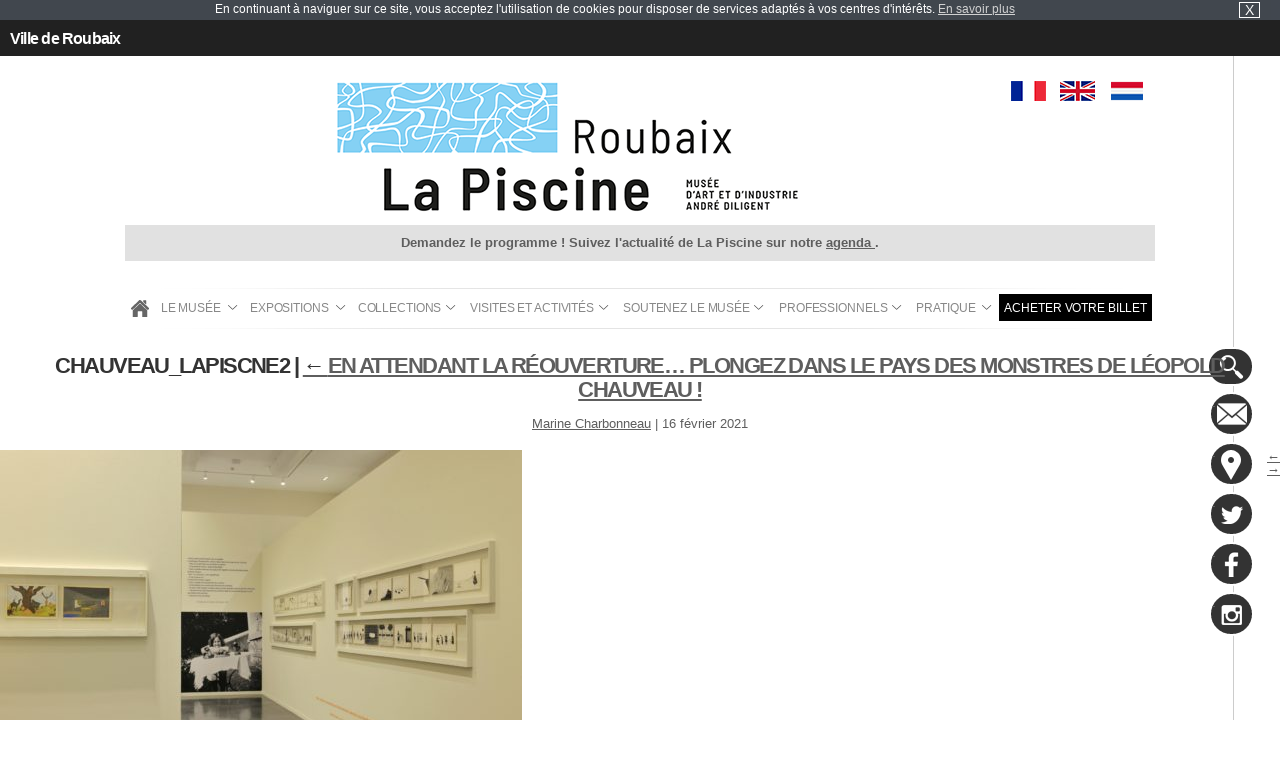

--- FILE ---
content_type: text/html; charset=UTF-8
request_url: https://www.roubaix-lapiscine.com/actualites/en-attendant-la-reouverture/attachment/rbx_0001770/
body_size: 8270
content:
<!DOCTYPE html>
<html lang="fr-FR">
	<head>
		<meta charset="UTF-8" />
		<meta name="viewport" content="initial-scale=1.0, minimum-scale=1.0, maximum-scale=1.0, width=device-width, user-scalable=false;">
		<title>Chauveau_LaPiscne2 - Roubaix La Piscine</title>
		<link href="https://www.roubaix-lapiscine.com/favicon.ico"  rel="shortcut icon" type="image/x-icon" />
		<link rel="stylesheet" type="text/css" href="https://www.roubaix-lapiscine.com/wp-content/themes/blankslate-piscine/css/style.css" />
		<link href="http://fonts.googleapis.com/css?family=Open+Sans:300italic,400,300,800,700" rel="stylesheet" type="text/css">
		<link rel="preload stylesheet" as="style" href="https://fonts.googleapis.com/icon?family=Material+Icons">
		<!--
		<link rel="stylesheet" href="https://www.roubaix-lapiscine.com/wp-content/themes/blankslate-piscine/css/styleiecheck.css" media="screen" />
		-->
		<link rel="stylesheet" href="https://www.roubaix-lapiscine.com/wp-content/themes/blankslate-piscine/css/jquery.fancybox.css" media="screen" />
		<!--[if lt IE 9]>
			<script src="http://html5shim.googlecode.com/svn/trunk/html5.js"></script>
		<![endif]-->
		<meta name='robots' content='index, follow, max-image-preview:large, max-snippet:-1, max-video-preview:-1' />

	<!-- This site is optimized with the Yoast SEO plugin v19.2 - https://yoast.com/wordpress/plugins/seo/ -->
	<link rel="canonical" href="https://www.roubaix-lapiscine.com/wp-content/uploads/2021/02/rbx_0001770.jpg" />
	<meta property="og:locale" content="fr_FR" />
	<meta property="og:type" content="article" />
	<meta property="og:title" content="Chauveau_LaPiscne2 - Roubaix La Piscine" />
	<meta property="og:description" content="Exposition &quot;Léopold Chauveau : Au Pays des monstres&quot;, musée La Piscine, Roubaix" />
	<meta property="og:url" content="https://www.roubaix-lapiscine.com/wp-content/uploads/2021/02/rbx_0001770.jpg" />
	<meta property="og:site_name" content="Roubaix La Piscine" />
	<meta property="article:modified_time" content="2021-02-16T09:02:36+00:00" />
	<meta property="og:image" content="https://www.roubaix-lapiscine.com/wp-content/uploads/2021/02/rbx_0001770.jpg" />
	<meta property="og:image:width" content="1800" />
	<meta property="og:image:height" content="1200" />
	<meta property="og:image:type" content="image/jpeg" />
	<meta name="author" content="Marine Charbonneau" />
	<meta name="twitter:card" content="summary" />
	<script type="application/ld+json" class="yoast-schema-graph">{"@context":"https://schema.org","@graph":[{"@type":"WebSite","@id":"https://www.roubaix-lapiscine.com/#website","url":"https://www.roubaix-lapiscine.com/","name":"Roubaix La Piscine","description":"Musée d&#039;Art et d&#039;Industrie André Diligent","potentialAction":[{"@type":"SearchAction","target":{"@type":"EntryPoint","urlTemplate":"https://www.roubaix-lapiscine.com/?s={search_term_string}"},"query-input":"required name=search_term_string"}],"inLanguage":"fr-FR"},{"@type":"WebPage","@id":"https://www.roubaix-lapiscine.com/wp-content/uploads/2021/02/rbx_0001770.jpg#webpage","url":"https://www.roubaix-lapiscine.com/wp-content/uploads/2021/02/rbx_0001770.jpg","name":"Chauveau_LaPiscne2 - Roubaix La Piscine","isPartOf":{"@id":"https://www.roubaix-lapiscine.com/#website"},"datePublished":"2021-02-16T08:49:53+00:00","dateModified":"2021-02-16T09:02:36+00:00","breadcrumb":{"@id":"https://www.roubaix-lapiscine.com/wp-content/uploads/2021/02/rbx_0001770.jpg#breadcrumb"},"inLanguage":"fr-FR","potentialAction":[{"@type":"ReadAction","target":["https://www.roubaix-lapiscine.com/wp-content/uploads/2021/02/rbx_0001770.jpg"]}]},{"@type":"BreadcrumbList","@id":"https://www.roubaix-lapiscine.com/wp-content/uploads/2021/02/rbx_0001770.jpg#breadcrumb","itemListElement":[{"@type":"ListItem","position":1,"name":"Home","item":"https://www.roubaix-lapiscine.com/"},{"@type":"ListItem","position":2,"name":"En attendant la réouverture… Plongez dans le Pays des Monstres de Léopold Chauveau !","item":"https://www.roubaix-lapiscine.com/actualites/en-attendant-la-reouverture/"},{"@type":"ListItem","position":3,"name":"Chauveau_LaPiscne2"}]}]}</script>
	<!-- / Yoast SEO plugin. -->


<link rel='dns-prefetch' href='//s.w.org' />
		<script type="text/javascript">
			window._wpemojiSettings = {"baseUrl":"https:\/\/s.w.org\/images\/core\/emoji\/13.1.0\/72x72\/","ext":".png","svgUrl":"https:\/\/s.w.org\/images\/core\/emoji\/13.1.0\/svg\/","svgExt":".svg","source":{"concatemoji":"https:\/\/www.roubaix-lapiscine.com\/wp-includes\/js\/wp-emoji-release.min.js?ver=5.8.12"}};
			!function(e,a,t){var n,r,o,i=a.createElement("canvas"),p=i.getContext&&i.getContext("2d");function s(e,t){var a=String.fromCharCode;p.clearRect(0,0,i.width,i.height),p.fillText(a.apply(this,e),0,0);e=i.toDataURL();return p.clearRect(0,0,i.width,i.height),p.fillText(a.apply(this,t),0,0),e===i.toDataURL()}function c(e){var t=a.createElement("script");t.src=e,t.defer=t.type="text/javascript",a.getElementsByTagName("head")[0].appendChild(t)}for(o=Array("flag","emoji"),t.supports={everything:!0,everythingExceptFlag:!0},r=0;r<o.length;r++)t.supports[o[r]]=function(e){if(!p||!p.fillText)return!1;switch(p.textBaseline="top",p.font="600 32px Arial",e){case"flag":return s([127987,65039,8205,9895,65039],[127987,65039,8203,9895,65039])?!1:!s([55356,56826,55356,56819],[55356,56826,8203,55356,56819])&&!s([55356,57332,56128,56423,56128,56418,56128,56421,56128,56430,56128,56423,56128,56447],[55356,57332,8203,56128,56423,8203,56128,56418,8203,56128,56421,8203,56128,56430,8203,56128,56423,8203,56128,56447]);case"emoji":return!s([10084,65039,8205,55357,56613],[10084,65039,8203,55357,56613])}return!1}(o[r]),t.supports.everything=t.supports.everything&&t.supports[o[r]],"flag"!==o[r]&&(t.supports.everythingExceptFlag=t.supports.everythingExceptFlag&&t.supports[o[r]]);t.supports.everythingExceptFlag=t.supports.everythingExceptFlag&&!t.supports.flag,t.DOMReady=!1,t.readyCallback=function(){t.DOMReady=!0},t.supports.everything||(n=function(){t.readyCallback()},a.addEventListener?(a.addEventListener("DOMContentLoaded",n,!1),e.addEventListener("load",n,!1)):(e.attachEvent("onload",n),a.attachEvent("onreadystatechange",function(){"complete"===a.readyState&&t.readyCallback()})),(n=t.source||{}).concatemoji?c(n.concatemoji):n.wpemoji&&n.twemoji&&(c(n.twemoji),c(n.wpemoji)))}(window,document,window._wpemojiSettings);
		</script>
		<style type="text/css">
img.wp-smiley,
img.emoji {
	display: inline !important;
	border: none !important;
	box-shadow: none !important;
	height: 1em !important;
	width: 1em !important;
	margin: 0 .07em !important;
	vertical-align: -0.1em !important;
	background: none !important;
	padding: 0 !important;
}
</style>
	<link rel='stylesheet' id='fancy_box_css-css'  href='https://www.roubaix-lapiscine.com/wp-content/plugins/recommend-a-friend/js/fancybox/jquery.fancybox-1.3.4.css?ver=1.3.4' type='text/css' media='all' />
<link rel='stylesheet' id='raf-style-css'  href='https://www.roubaix-lapiscine.com/wp-content/plugins/recommend-a-friend/css/raf-styles.css?ver=1.0' type='text/css' media='all' />
<link rel='stylesheet' id='wp-block-library-css'  href='https://www.roubaix-lapiscine.com/wp-includes/css/dist/block-library/style.min.css?ver=5.8.12' type='text/css' media='all' />
<link rel='stylesheet' id='contact-form-7-css'  href='https://www.roubaix-lapiscine.com/wp-content/plugins/contact-form-7/includes/css/styles.css?ver=5.5.3' type='text/css' media='all' />
<style id='contact-form-7-inline-css' type='text/css'>
.wpcf7 .wpcf7-recaptcha iframe {margin-bottom: 0;}.wpcf7 .wpcf7-recaptcha[data-align="center"] > div {margin: 0 auto;}.wpcf7 .wpcf7-recaptcha[data-align="right"] > div {margin: 0 0 0 auto;}
</style>
<link rel='stylesheet' id='spu-public-css-css'  href='https://www.roubaix-lapiscine.com/wp-content/plugins/popups/public/assets/css/public.css?ver=1.9.3.8' type='text/css' media='all' />
<script type='text/javascript' src='https://www.roubaix-lapiscine.com/wp-includes/js/jquery/jquery.min.js?ver=3.6.0' id='jquery-core-js'></script>
<script type='text/javascript' src='https://www.roubaix-lapiscine.com/wp-includes/js/jquery/jquery-migrate.min.js?ver=3.3.2' id='jquery-migrate-js'></script>
<link rel="https://api.w.org/" href="https://www.roubaix-lapiscine.com/wp-json/" /><link rel="alternate" type="application/json" href="https://www.roubaix-lapiscine.com/wp-json/wp/v2/media/7649" /><link rel="EditURI" type="application/rsd+xml" title="RSD" href="https://www.roubaix-lapiscine.com/xmlrpc.php?rsd" />
<link rel="wlwmanifest" type="application/wlwmanifest+xml" href="https://www.roubaix-lapiscine.com/wp-includes/wlwmanifest.xml" /> 
<link rel='shortlink' href='https://www.roubaix-lapiscine.com/?p=7649' />
<link rel="alternate" type="application/json+oembed" href="https://www.roubaix-lapiscine.com/wp-json/oembed/1.0/embed?url=https%3A%2F%2Fwww.roubaix-lapiscine.com%2Factualites%2Fen-attendant-la-reouverture%2Fattachment%2Frbx_0001770%2F" />
<link rel="alternate" type="text/xml+oembed" href="https://www.roubaix-lapiscine.com/wp-json/oembed/1.0/embed?url=https%3A%2F%2Fwww.roubaix-lapiscine.com%2Factualites%2Fen-attendant-la-reouverture%2Fattachment%2Frbx_0001770%2F&#038;format=xml" />
<!-- Tracking code easily added by NK Google Analytics -->
<script type="text/javascript">(function(i,s,o,g,r,a,m){i['GoogleAnalyticsObject']=r;i[r]=i[r]||function(){ 
(i[r].q=i[r].q||[]).push(arguments)},i[r].l=1*new Date();a=s.createElement(o), 
m=s.getElementsByTagName(o)[0];a.async=1;a.src=g;m.parentNode.insertBefore(a,m) 
})(window,document,'script','https://www.google-analytics.com/analytics.js','ga'); 
ga('create', 'UA-1510961-1', 'www.roubaix-lapiscine.com', {});
ga('create', 'UA-63814131-1', 'auto', {'name': 'trackeurAxe'});
ga('send', 'pageview');
ga('trackeurAxe.send', 'pageview');</script> 
		<!-- Google Tag Manager -->
		<script>(function(w,d,s,l,i){w[l]=w[l]||[];w[l].push({'gtm.start':
		new Date().getTime(),event:'gtm.js'});var f=d.getElementsByTagName(s)[0],
		j=d.createElement(s),dl=l!='dataLayer'?'&l='+l:'';j.async=true;j.src=
		'https://www.googletagmanager.com/gtm.js?id='+i+dl;f.parentNode.insertBefore(j,f);
		})(window,document,'script','dataLayer','GTM-NHJ8NM5');</script>
		<!-- End Google Tag Manager -->
		<script>
			(function(d, s, id) {
			  var js, fjs = d.getElementsByTagName(s)[0];
			  if (d.getElementById(id)) return;
			  js = d.createElement(s); js.id = id;
			  js.src = "//connect.facebook.net/fr_FR/sdk.js#xfbml=1&version=v2.3";
			  fjs.parentNode.insertBefore(js, fjs);
			}(document, 'script', 'facebook-jssdk'));
		</script>
	</head>
	<body class="attachment attachment-template-default single single-attachment postid-7649 attachmentid-7649 attachment-jpeg">
		<!-- Google Tag Manager (noscript) -->
		<noscript><iframe src="https://www.googletagmanager.com/ns.html?id=GTM-NHJ8NM5"
		height="0" width="0" style="display:none;visibility:hidden"></iframe></noscript>
		<!-- End Google Tag Manager (noscript) -->
		<div id="fb-root"></div>

					<div id="bandeauCookie">En continuant à naviguer sur ce site, vous acceptez l'utilisation de cookies pour disposer de services adaptés à vos centres d'intérêts. <a href="https://www.roubaix-lapiscine.com/wp-content/themes/blankslate-piscine/cookie.php" class="fancybox" data-fancybox-type="iframe">En&nbsp;savoir&nbsp;plus</a><span id="bandeauCookie_croix" title="Fermer cet avertissement">X</span></div>
		
		<section id="container">
			<header>
				<div id="agenda">
					<div class="top_bar">
						<a class="top_bar_roubaix" href="https://www.ville-roubaix.fr/" title="Ville de Roubaix" target="_blank">Ville de Roubaix</a>
						<span class="btn_agenda"></span>
																	</div>
					<span class="push_menu"><span></span><span></span><span></span></span>
					<div class="boutons_menu">
					
						<a href="https://roubaix-lapiscine.tickeasy.com/fr-FR/accueil" target="blank"><i class="material-icons">today</i>
							<p>Achetez <br class="br_footer" />votre billet</p>
						</a> 
						<a href="https://www.roubaix-lapiscine.com/pratique/tarifs-et-horaires/"><i class="material-icons">access_time</i>
							<p>Tarifs/horaires</p>
						</a>
						<a href="https://www.roubaix-lapiscine.com/visites-et-activites/agenda-musee-la-piscine/"><i class="material-icons">calendar_today</i>
							<p>Agenda</p>
						</a>
					</div>
				</div>
				<section>
					<span class="middelise">&nbsp;</span>
					<img class="scroll_mobile" src="https://www.roubaix-lapiscine.com/wp-content/themes/blankslate-piscine/gifs/scroll-mobile.png" alt="" />

					
					<a href="/" class="logo">
						<img src="https://www.roubaix-lapiscine.com/wp-content/themes/blankslate-piscine/gifs/logo.png" alt="" />
					</a>
					
					<div id="langue">
						<a href="/" class="selected">FR</a>
						<a href="/en/home">EN</a>
						<a href="/nl/welkom">NL</a>
					</div>

					<div class="message_event">
						<p>Demandez le programme ! Suivez l'actualité de La Piscine sur notre <a href="https://www.roubaix-lapiscine.com/visites-et-activites/agenda/" target="_blank" rel="nofollow noopener noreferrer">agenda </a>.</p>
					</div>
								
					<nav class="menu">
						<img src="https://www.roubaix-lapiscine.com/wp-content/themes/blankslate-piscine/gifs/border-menu.png" alt="" />
						<ul id="menu-menu-francais" class="tabs"><li id="menu-item-186" class="firstLi"><a href="/">Accueil</a></li>
<li id="menu-item-46" class="firstLi"><a href="https://www.roubaix-lapiscine.com/musee-la-piscine/">Le musée</a>
<ul class="dropdown">
	<li id="menu-item-50" class="sousLi"><a href="https://www.roubaix-lapiscine.com/musee-la-piscine/la-piscine/">La piscine de la rue des Champs</a></li>
	<li id="menu-item-49" class="sousLi"><a href="https://www.roubaix-lapiscine.com/musee-la-piscine/historique/">Historique du musée</a></li>
	<li id="menu-item-48" class="sousLi"><a href="https://www.roubaix-lapiscine.com/musee-la-piscine/ville-de-roubaix/">Ville de Roubaix</a></li>
	<li id="menu-item-142" class="sousLi"><a href="https://www.roubaix-lapiscine.com/musee-la-piscine/ressources/bibliotheque-musee-la-piscine/">Bibliothèque</a></li>
	<li id="menu-item-3177" class="sousLi"><a href="https://www.roubaix-lapiscine.com/category/actualites/">Actualités</a></li>
</ul>
</li>
<li id="menu-item-795" class="firstLi"><a href="https://www.roubaix-lapiscine.com/category/expositions/en-cours/">Expositions</a>
<ul class="dropdown">
	<li id="menu-item-65" class="sousLi"><a href="https://www.roubaix-lapiscine.com/category/expositions/en-cours/">Expositions en cours</a></li>
	<li id="menu-item-64" class="sousLi"><a href="https://www.roubaix-lapiscine.com/category/expositions/a-venir-musee-la-piscine/">Expositions à venir</a></li>
	<li id="menu-item-66" class="sousLi"><a href="https://www.roubaix-lapiscine.com/category/expositions/passees/">Expositions passées</a></li>
</ul>
</li>
<li id="menu-item-55" class="firstLi"><a href="https://www.roubaix-lapiscine.com/category/collections/">Collections</a>
<ul class="dropdown">
	<li id="menu-item-60" class="sousLi"><a href="https://www.roubaix-lapiscine.com/category/collections/peintures/">Peintures</a></li>
	<li id="menu-item-61" class="sousLi"><a href="https://www.roubaix-lapiscine.com/category/collections/sculptures-musee-la-piscine-roubaix/">Sculptures</a></li>
	<li id="menu-item-58" class="sousLi"><a href="https://www.roubaix-lapiscine.com/category/collections/design-musee-la-piscine-roubaix/">Design</a></li>
	<li id="menu-item-62" class="sousLi"><a href="https://www.roubaix-lapiscine.com/category/collections/textiles-musee-la-piscine/">Textiles</a></li>
	<li id="menu-item-57" class="sousLi"><a href="https://www.roubaix-lapiscine.com/category/collections/ceramiques-musee-la-piscine/">Céramiques</a></li>
	<li id="menu-item-59" class="sousLi"><a href="https://www.roubaix-lapiscine.com/category/collections/collections-dessins-musee-la-piscine/">Dessins</a></li>
	<li id="menu-item-4225" class="sousLi"><a href="https://www.navigart.fr/lapiscine/#/">Collection en ligne</a></li>
	<li id="menu-item-143" class="sousLi"><a href="https://www.roubaix-lapiscine.com/musee-la-piscine/ressources/tissutheque-en-ligne/">Tissuthèque en ligne</a></li>
</ul>
</li>
<li id="menu-item-110" class="firstLi"><a href="https://www.roubaix-lapiscine.com/visites-et-activites/">Visites et Activités</a>
<ul class="dropdown">
	<li id="menu-item-6267" class="sousLi"><a href="https://www.roubaix-lapiscine.com/visites-et-activites/agenda-musee-la-piscine/">Agenda</a></li>
	<li id="menu-item-6214" class="sousLi"><a href="https://www.roubaix-lapiscine.com/visites-et-activites/decouvrez-le-musee-la-piscine-seul-en-famille-entre-amis/">Découvrez le musée seul, en famille ou entre amis</a>
	<ul class="ssdropdown">
		<li id="menu-item-6218" class="sousSousLi"><a href="https://www.roubaix-lapiscine.com/visites-et-activites/decouvrez-le-musee-la-piscine-seul-en-famille-entre-amis/visites-activites-musee-la-piscine/">Visites &#038; activités</a></li>
		<li id="menu-item-6217" class="sousSousLi"><a href="https://www.roubaix-lapiscine.com/visites-et-activites/decouvrez-le-musee-la-piscine-seul-en-famille-entre-amis/des-outils-numeriques-daide-a-la-visite/">Des outils d’aide à la visite</a></li>
		<li id="menu-item-6215" class="sousSousLi"><a href="https://www.roubaix-lapiscine.com/visites-et-activites/decouvrez-le-musee-la-piscine-seul-en-famille-entre-amis/les-malles-a-jeux/">Les malles à jeux</a></li>
		<li id="menu-item-6216" class="sousSousLi"><a href="https://www.roubaix-lapiscine.com/visites-et-activites/decouvrez-le-musee-la-piscine-seul-en-famille-entre-amis/le-parcours-des-sens-de-christian-astuguevieille/">Le Parcours des sens</a></li>
	</ul>
</li>
	<li id="menu-item-6213" class="sousLi"><a href="https://www.roubaix-lapiscine.com/visites-et-activites/decouvrez-le-musee-en-groupe/">Découvrez le musée en groupe</a>
	<ul class="ssdropdown">
		<li id="menu-item-6219" class="sousSousLi"><a href="https://www.roubaix-lapiscine.com/visites-et-activites/decouvrez-le-musee-en-groupe/animations/">Animations jeunes publics</a></li>
		<li id="menu-item-6220" class="sousSousLi"><a href="https://www.roubaix-lapiscine.com/visites-et-activites/decouvrez-le-musee-en-groupe/parcours/">Parcours Collège-Lycée</a></li>
		<li id="menu-item-6221" class="sousSousLi"><a href="https://www.roubaix-lapiscine.com/visites-et-activites/decouvrez-le-musee-en-groupe/visites/">Visites guidées pour adulte</a></li>
	</ul>
</li>
</ul>
</li>
<li id="menu-item-114" class="firstLi"><a href="https://www.roubaix-lapiscine.com/mecenes-et-amis/">Soutenez le musée</a>
<ul class="dropdown">
	<li id="menu-item-116" class="sousLi"><a href="https://www.roubaix-lapiscine.com/mecenes-et-amis/le-mecenat-a-la-piscine-musee-la-piscine/">Devenez mécènes</a></li>
	<li id="menu-item-117" class="sousLi"><a href="https://www.roubaix-lapiscine.com/mecenes-et-amis/le-cercle-des-entreprises-mecenes-musee-la-piscine/">Le Cercle des Entreprises Mécènes</a></li>
	<li id="menu-item-115" class="sousLi"><a href="https://www.roubaix-lapiscine.com/mecenes-et-amis/les-amis-du-musee-roubaix-la-piscine/">La Piscine on adore, les Amis on adhère !</a></li>
	<li id="menu-item-1925" class="sousLi"><a href="https://www.roubaix-lapiscine.com/mecenes-et-amis/faire-un-don-musee-la-piscine-de-roubaix/">Faire un don au musée</a></li>
</ul>
</li>
<li id="menu-item-118" class="firstLi"><a href="https://www.roubaix-lapiscine.com/professionnels/">Professionnels</a>
<ul class="dropdown">
	<li id="menu-item-119" class="sousLi"><a href="https://www.roubaix-lapiscine.com/professionnels/enseignants/">Enseignants</a></li>
	<li id="menu-item-122" class="sousLi"><a href="https://www.roubaix-lapiscine.com/professionnels/location-despaces-musee-la-piscine/">Location d’espaces</a></li>
	<li id="menu-item-11642" class="sousLi"><a href="https://www.roubaix-lapiscine.com/professionnels/tournages-et-prises-de-vue/">Tournages et prises de vue</a></li>
	<li id="menu-item-120" class="sousLi"><a href="https://www.roubaix-lapiscine.com/professionnels/partenaires-touristiques-musee-la-piscine/">Partenaires touristiques</a></li>
	<li id="menu-item-121" class="sousLi"><a href="https://www.roubaix-lapiscine.com/professionnels/presse-musee-la-piscine/">Presse</a></li>
</ul>
</li>
<li id="menu-item-123" class="firstLi"><a href="https://www.roubaix-lapiscine.com/pratique/">Pratique</a>
<ul class="dropdown">
	<li id="menu-item-125" class="sousLi"><a href="https://www.roubaix-lapiscine.com/pratique/tarifs-et-horaires/">Tarifs et horaires</a></li>
	<li id="menu-item-129" class="sousLi"><a href="https://www.roubaix-lapiscine.com/pratique/plan-dacces-musee-la-piscine/">Plan d’accès</a></li>
	<li id="menu-item-126" class="sousLi"><a href="https://www.roubaix-lapiscine.com/pratique/boutique-du-musee-la-piscine/">La libraire-boutique du musée</a></li>
	<li id="menu-item-127" class="sousLi"><a href="https://www.roubaix-lapiscine.com/pratique/restaurant-du-musee-la-piscine/">Restaurant du musée</a></li>
	<li id="menu-item-128" class="sousLi"><a href="https://www.roubaix-lapiscine.com/pratique/contact-musee-la-piscine/">Contact</a></li>
</ul>
</li>
<li id="menu-item-6917" class="firstLi"><a target="_blank" href="https://roubaix-lapiscine.tickeasy.com">Acheter votre billet</a></li>
</ul>						<img src="https://www.roubaix-lapiscine.com/wp-content/themes/blankslate-piscine/gifs/border-menu.png" alt="" />
					</nav>
				</section>
			</header>
<section id="content" role="main">
		<header class="header">
		<h1 class="entry-title">Chauveau_LaPiscne2 <span class="meta-sep">|</span> <a href="https://www.roubaix-lapiscine.com/actualites/en-attendant-la-reouverture/" title="Return to En attendant la réouverture… Plongez dans le Pays des Monstres de Léopold Chauveau !" rev="attachment"><span class="meta-nav">&larr; </span>En attendant la réouverture… Plongez dans le Pays des Monstres de Léopold Chauveau !</a></h1> 		<section class="entry-meta">
	<span class="author vcard"><a href="https://www.roubaix-lapiscine.com/author/mcharbonneau/" title="Articles par Marine Charbonneau" rel="author">Marine Charbonneau</a></span>
	<span class="meta-sep"> | </span>
	<span class="entry-date">16 février 2021</span>
</section>	</header>
	<article id="post-7649" class="post-7649 attachment type-attachment status-inherit hentry">
		<header class="header">
			<nav id="nav-above" class="navigation" role="navigation">
				<div class="nav-previous"><a href='https://www.roubaix-lapiscine.com/actualites/en-attendant-la-reouverture/attachment/rbx_0001752/'>&larr;</a></div>
				<div class="nav-next"><a href='https://www.roubaix-lapiscine.com/actualites/en-attendant-la-reouverture/attachment/rbx_0001780/'>&rarr;</a></div>
			</nav>
		</header>
		<section class="entry-content">
			<div class="entry-attachment">
								<p class="attachment"><a href="https://www.roubaix-lapiscine.com/wp-content/uploads/2021/02/rbx_0001770.jpg" title="Chauveau_LaPiscne2" rel="attachment"><img src="https://www.roubaix-lapiscine.com/wp-content/uploads/2021/02/rbx_0001770-522x348.jpg" width="522" height="348" class="attachment-medium" alt="" /></a></p>
							</div>
			<div class="entry-caption"><p>Exposition « Léopold Chauveau : Au Pays des monstres », musée La Piscine, Roubaix</p>
</div>
					</section>
	</article>
	<section id="comments">
	</section>	</section>
<div id="sidebar" class="side_bar">
	<div class="elements">
		<div class="recherche">
			<div class="content_form">
				<form action="https://www.roubaix-lapiscine.com/" class="searchform" id="searchform" method="get" role="search">
	<div>
		<input type="text" id="s" name="s" value="" placeholder="Mot clef, artiste, ..." />
		<input type="submit" value="Ok" id="searchsubmit">
	</div>
</form>			</div>
		</div>
		<a class="contact" href="https://www.roubaix-lapiscine.com/pratique/contact-musee-la-piscine/" title="Contact">&nbsp;</a>
		<a class="plan" href="https://www.roubaix-lapiscine.com/pratique/plan-dacces-musee-la-piscine/" title="Access maps">&nbsp;</a>
		<a class="twitter" href="https://twitter.com/MuseeLaPiscine" target="_blank" title="Twitter account Musée La Piscine">&nbsp;</a>
		<a class="facebook" href="http://www.facebook.com/MuseeLaPiscine" target="_blank" title="Facebook account Musée La Piscine">&nbsp;</a>
		<a class="instagram" href="http://instagram.com/museelapiscine" target="_blank" title="Instagram account Musée La Piscine">&nbsp;</a>
	</div>
</div>		<footer>
			<section>
				<div class="news">
									</div>
				<div class="partenaire">
					<a href="http://www.ville-roubaix.fr/" title="Ville de Roubaix" target="_blank"><img src="https://www.roubaix-lapiscine.com/wp-content/themes/blankslate-piscine/gifs/partenaire1.png" alt=""  /></a>
					<a href="http://www.axecibles.com/" title="Axecibles, La 1ère agence web" target="_blank"><img width="150" src="https://www.roubaix-lapiscine.com/wp-content/themes/blankslate-piscine/gifs/partenaire6.png" alt=""  /></a>
					<a href="https://www.cic.fr/fr/index.html" title="CIC Nord Ouest" target="_blank"><img src="https://www.roubaix-lapiscine.com/wp-content/themes/blankslate-piscine/gifs/partenaire11.png" alt="" style="-webkit-filter: grayscale(100%); filter: grayscale(100%); transform:scale(0.7);" /></a>
					<a href="http://www.roubaix-lapiscine.com/mecenes-et-amis/le-cercle-des-entreprises-mecenes/" title="Cercle des entreprises mécènes" target="_blank"><img src="https://www.roubaix-lapiscine.com/wp-content/themes/blankslate-piscine/gifs/partenaire8.png" alt="" /></a>
					<a href="http://www.roubaix-lapiscine.com/mecenes-et-amis/les-amis-du-musee/" title="Les amis du musée La Piscine"><img src="https://www.roubaix-lapiscine.com/wp-content/themes/blankslate-piscine/gifs/partenaire5.png" alt=""  /></a>
					<a href="http://www.roubaixtourisme.com/" title="Office du Tourisme de Roubaix" target="_blank"><img src="https://www.roubaix-lapiscine.com/wp-content/themes/blankslate-piscine/gifs/partenaire4.png" alt=""  /></a>
					<a href="https://www.entreprises.gouv.fr/marques-nationales-tourisme/presentation-la-marque-qualite-tourisme" title="Qualité tourisme" target="_blank"><img src="https://www.roubaix-lapiscine.com/wp-content/themes/blankslate-piscine/gifs/partenaire7.png" alt=""  /></a>
					<a href="#" title="Performance seminaires" target="_blank"><img src="https://www.roubaix-lapiscine.com/wp-content/themes/blankslate-piscine/gifs/partenaire3.png" alt=""  /></a>
					<a href="http://www.culturecommunication.gouv.fr/Aides-demarches/Protections-labels-et-appellations/Appellation-Musee-de-France" title="Musée de France" target="_blank"><img src="https://www.roubaix-lapiscine.com/wp-content/themes/blankslate-piscine/gifs/partenaire10.png" alt=""  /></a>
				</div>

				<div class="mentionsLegales">
					<a href="https://www.roubaix-lapiscine.com/credits/">Crédits</a>
					<a href="https://www.roubaix-lapiscine.com/mentions-legales/">Mentions légales</a>
											<a href="https://www.roubaix-lapiscine.com/category/newsletters/">Nos newsletters</a>
									</div>
			</section>
		</footer>

		<script type='text/javascript' src='https://www.roubaix-lapiscine.com/wp-includes/js/dist/vendor/regenerator-runtime.min.js?ver=0.13.7' id='regenerator-runtime-js'></script>
<script type='text/javascript' src='https://www.roubaix-lapiscine.com/wp-includes/js/dist/vendor/wp-polyfill.min.js?ver=3.15.0' id='wp-polyfill-js'></script>
<script type='text/javascript' id='contact-form-7-js-extra'>
/* <![CDATA[ */
var wpcf7 = {"api":{"root":"https:\/\/www.roubaix-lapiscine.com\/wp-json\/","namespace":"contact-form-7\/v1"},"cached":"1"};
/* ]]> */
</script>
<script type='text/javascript' src='https://www.roubaix-lapiscine.com/wp-content/plugins/contact-form-7/includes/js/index.js?ver=5.5.3' id='contact-form-7-js'></script>
<script type='text/javascript' id='spu-public-js-extra'>
/* <![CDATA[ */
var spuvar = {"is_admin":"","disable_style":"1","ajax_mode":"1","ajax_url":"https:\/\/www.roubaix-lapiscine.com\/wp-admin\/admin-ajax.php","ajax_mode_url":"https:\/\/www.roubaix-lapiscine.com\/?spu_action=spu_load&lang=fr","pid":"7649","is_front_page":"","is_category":"","site_url":"https:\/\/www.roubaix-lapiscine.com","is_archive":"","is_search":"","is_preview":"","seconds_confirmation_close":"5"};
var spuvar_social = [];
/* ]]> */
</script>
<script type='text/javascript' src='https://www.roubaix-lapiscine.com/wp-content/plugins/popups/public/assets/js/public.js?ver=1.9.3.8' id='spu-public-js'></script>
<script type='text/javascript' src='https://www.roubaix-lapiscine.com/wp-includes/js/wp-embed.min.js?ver=5.8.12' id='wp-embed-js'></script>
<script type='text/javascript'>
(function() {
				var expirationDate = new Date();
				expirationDate.setTime( expirationDate.getTime() + 31536000 * 1000 );
				document.cookie = "pll_language=fr; expires=" + expirationDate.toUTCString() + "; path=/; secure; SameSite=Lax";
			}());
</script>
		<script type="text/javascript" src="https://www.roubaix-lapiscine.com/wp-content/themes/blankslate-piscine/js/scripts.js"></script>
		<script type="text/javascript" src="https://www.roubaix-lapiscine.com/wp-content/themes/blankslate-piscine/js/jquery.fancybox.js"></script>
		<script type="text/javascript" src="https://www.roubaix-lapiscine.com/wp-content/plugins/axesliders/js/jquery.bxslider.min.js"></script>
<script type="text/javascript">
//False desktop, True tablette
var axesliders_type_display = false;
// BX SLIDER
jQuery(document).ready(function(){
	var slider_expo = jQuery('.slider_expo ul').bxSlider({
		auto: true,
		pause: 10000,
		touchEnabled: false,
		mode:'fade',
		controls: true, // Fleches de controles mettre TRUE pour les afficher
		pager: false
	});

	var slider_collection = jQuery('.slider_collection ul.slider').bxSlider({
		auto: true,
		pause: 10000,
		touchEnabled: false,
		mode:'vertical',
		controls: true, // Fleches de controles mettre TRUE pour les afficher
		pager: false,
		onSlideNext : function($slideElement, oldIndex, newIndex){
			jQuery('.slider_collection .nav_slider li').removeClass('active');
			jQuery('.slider_collection .nav_slider li:nth-child('+(newIndex+1)+')').addClass('active');
		}
	});
	var slider_actus = jQuery('.actusHome:not(.fixedSlider) ul').bxSlider({
		auto: true,
		pause: 5000,
		touchEnabled: false,
		mode:'fade',
		controls: true, // Fleches de controles mettre TRUE pour les afficher
		pager: false
	});
	var slider_fixed = jQuery('.actusHome.fixedSlider ul').bxSlider({
		auto: false,
		pause: 5000,
		touchEnabled: false,
		mode:'fade',
		controls: false, // Fleches de controles mettre TRUE pour les afficher
		pager: false
	});
	if (jQuery(window).innerWidth() >= 800) {
		jQuery(".slider_collection").after(jQuery('.actusHome'));
	}
	jQuery(window).resize(function(){
		if (jQuery(window).innerWidth() >= 800) {
			jQuery(".slider_collection").after(jQuery('.actusHome'));
		}
	});
	jQuery('.slider_histoire ul').bxSlider({
		auto: true,
		pause: 10000,
		touchEnabled: false,
		mode:'fade',
		controls: true, // Fleches de controles mettre TRUE pour les afficher
		pager: false
	});
	
	jQuery('.slider_collection .nav_slider li').click(function(){
		jQuery('.slider_collection .nav_slider li').removeClass('active');
		jQuery(this).addClass('active');
		slider_collection.goToSlide(jQuery(this).index());
	});
	
	jQuery(window).resize(function(){
		axeslidersCheckImage();
	});
	
	axeslidersCheckImage();
});

function axeslidersCheckImage(){
	taille = jQuery(window).width();
	if (taille >= 481 && taille <= 800 && !axesliders_type_display){
		axeslidersChangeBgImg('tablette');
		axesliders_type_display = true;
	}else if ((taille < 481 || taille > 800) && axesliders_type_display){
		axeslidersChangeBgImg('desktop');
		axesliders_type_display = false;
	}
}

function axeslidersChangeBgImg(type){
	jQuery('.slider_expo li[data-'+type+'],.slider_collection li[data-'+type+'],.slider_histoire li[data-'+type+']').each(function(){
		jQuery(this).css('background-image', 'url(\''+jQuery(this).data(type)+'\')');
	});
}
</script>
	</body>
</html>

<!--
Performance optimized by W3 Total Cache. Learn more: https://www.boldgrid.com/w3-total-cache/


Served from: www.roubaix-lapiscine.com @ 2026-01-20 10:30:08 by W3 Total Cache
-->

--- FILE ---
content_type: text/plain
request_url: https://www.google-analytics.com/j/collect?v=1&_v=j102&a=1057951316&t=pageview&_s=1&dl=https%3A%2F%2Fwww.roubaix-lapiscine.com%2Factualites%2Fen-attendant-la-reouverture%2Fattachment%2Frbx_0001770%2F&ul=en-us%40posix&dt=Chauveau_LaPiscne2%20-%20Roubaix%20La%20Piscine&sr=1280x720&vp=1280x720&_u=IEDAAEABAAAAACAAI~&jid=1957409435&gjid=1734499645&cid=211433998.1768901409&tid=UA-63814131-1&_gid=431866725.1768901409&_r=1&_slc=1&z=1223565291
body_size: -841
content:
2,cG-QRYEF3DZP3